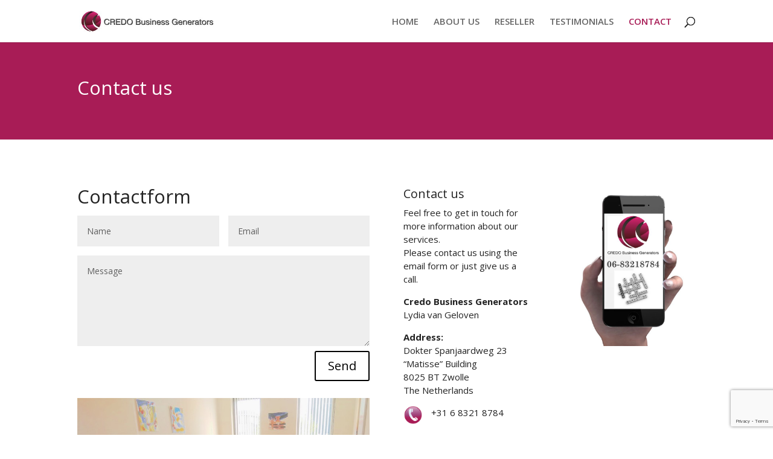

--- FILE ---
content_type: text/html; charset=utf-8
request_url: https://www.google.com/recaptcha/api2/anchor?ar=1&k=6LdDTtQZAAAAAEIOEdFOA4etsicQWe3tHauQSG2p&co=aHR0cHM6Ly9jcmVkb2J1c2luZXNzZ2VuZXJhdG9ycy5jb206NDQz&hl=en&v=PoyoqOPhxBO7pBk68S4YbpHZ&size=invisible&anchor-ms=20000&execute-ms=30000&cb=kx4s0epm974k
body_size: 48849
content:
<!DOCTYPE HTML><html dir="ltr" lang="en"><head><meta http-equiv="Content-Type" content="text/html; charset=UTF-8">
<meta http-equiv="X-UA-Compatible" content="IE=edge">
<title>reCAPTCHA</title>
<style type="text/css">
/* cyrillic-ext */
@font-face {
  font-family: 'Roboto';
  font-style: normal;
  font-weight: 400;
  font-stretch: 100%;
  src: url(//fonts.gstatic.com/s/roboto/v48/KFO7CnqEu92Fr1ME7kSn66aGLdTylUAMa3GUBHMdazTgWw.woff2) format('woff2');
  unicode-range: U+0460-052F, U+1C80-1C8A, U+20B4, U+2DE0-2DFF, U+A640-A69F, U+FE2E-FE2F;
}
/* cyrillic */
@font-face {
  font-family: 'Roboto';
  font-style: normal;
  font-weight: 400;
  font-stretch: 100%;
  src: url(//fonts.gstatic.com/s/roboto/v48/KFO7CnqEu92Fr1ME7kSn66aGLdTylUAMa3iUBHMdazTgWw.woff2) format('woff2');
  unicode-range: U+0301, U+0400-045F, U+0490-0491, U+04B0-04B1, U+2116;
}
/* greek-ext */
@font-face {
  font-family: 'Roboto';
  font-style: normal;
  font-weight: 400;
  font-stretch: 100%;
  src: url(//fonts.gstatic.com/s/roboto/v48/KFO7CnqEu92Fr1ME7kSn66aGLdTylUAMa3CUBHMdazTgWw.woff2) format('woff2');
  unicode-range: U+1F00-1FFF;
}
/* greek */
@font-face {
  font-family: 'Roboto';
  font-style: normal;
  font-weight: 400;
  font-stretch: 100%;
  src: url(//fonts.gstatic.com/s/roboto/v48/KFO7CnqEu92Fr1ME7kSn66aGLdTylUAMa3-UBHMdazTgWw.woff2) format('woff2');
  unicode-range: U+0370-0377, U+037A-037F, U+0384-038A, U+038C, U+038E-03A1, U+03A3-03FF;
}
/* math */
@font-face {
  font-family: 'Roboto';
  font-style: normal;
  font-weight: 400;
  font-stretch: 100%;
  src: url(//fonts.gstatic.com/s/roboto/v48/KFO7CnqEu92Fr1ME7kSn66aGLdTylUAMawCUBHMdazTgWw.woff2) format('woff2');
  unicode-range: U+0302-0303, U+0305, U+0307-0308, U+0310, U+0312, U+0315, U+031A, U+0326-0327, U+032C, U+032F-0330, U+0332-0333, U+0338, U+033A, U+0346, U+034D, U+0391-03A1, U+03A3-03A9, U+03B1-03C9, U+03D1, U+03D5-03D6, U+03F0-03F1, U+03F4-03F5, U+2016-2017, U+2034-2038, U+203C, U+2040, U+2043, U+2047, U+2050, U+2057, U+205F, U+2070-2071, U+2074-208E, U+2090-209C, U+20D0-20DC, U+20E1, U+20E5-20EF, U+2100-2112, U+2114-2115, U+2117-2121, U+2123-214F, U+2190, U+2192, U+2194-21AE, U+21B0-21E5, U+21F1-21F2, U+21F4-2211, U+2213-2214, U+2216-22FF, U+2308-230B, U+2310, U+2319, U+231C-2321, U+2336-237A, U+237C, U+2395, U+239B-23B7, U+23D0, U+23DC-23E1, U+2474-2475, U+25AF, U+25B3, U+25B7, U+25BD, U+25C1, U+25CA, U+25CC, U+25FB, U+266D-266F, U+27C0-27FF, U+2900-2AFF, U+2B0E-2B11, U+2B30-2B4C, U+2BFE, U+3030, U+FF5B, U+FF5D, U+1D400-1D7FF, U+1EE00-1EEFF;
}
/* symbols */
@font-face {
  font-family: 'Roboto';
  font-style: normal;
  font-weight: 400;
  font-stretch: 100%;
  src: url(//fonts.gstatic.com/s/roboto/v48/KFO7CnqEu92Fr1ME7kSn66aGLdTylUAMaxKUBHMdazTgWw.woff2) format('woff2');
  unicode-range: U+0001-000C, U+000E-001F, U+007F-009F, U+20DD-20E0, U+20E2-20E4, U+2150-218F, U+2190, U+2192, U+2194-2199, U+21AF, U+21E6-21F0, U+21F3, U+2218-2219, U+2299, U+22C4-22C6, U+2300-243F, U+2440-244A, U+2460-24FF, U+25A0-27BF, U+2800-28FF, U+2921-2922, U+2981, U+29BF, U+29EB, U+2B00-2BFF, U+4DC0-4DFF, U+FFF9-FFFB, U+10140-1018E, U+10190-1019C, U+101A0, U+101D0-101FD, U+102E0-102FB, U+10E60-10E7E, U+1D2C0-1D2D3, U+1D2E0-1D37F, U+1F000-1F0FF, U+1F100-1F1AD, U+1F1E6-1F1FF, U+1F30D-1F30F, U+1F315, U+1F31C, U+1F31E, U+1F320-1F32C, U+1F336, U+1F378, U+1F37D, U+1F382, U+1F393-1F39F, U+1F3A7-1F3A8, U+1F3AC-1F3AF, U+1F3C2, U+1F3C4-1F3C6, U+1F3CA-1F3CE, U+1F3D4-1F3E0, U+1F3ED, U+1F3F1-1F3F3, U+1F3F5-1F3F7, U+1F408, U+1F415, U+1F41F, U+1F426, U+1F43F, U+1F441-1F442, U+1F444, U+1F446-1F449, U+1F44C-1F44E, U+1F453, U+1F46A, U+1F47D, U+1F4A3, U+1F4B0, U+1F4B3, U+1F4B9, U+1F4BB, U+1F4BF, U+1F4C8-1F4CB, U+1F4D6, U+1F4DA, U+1F4DF, U+1F4E3-1F4E6, U+1F4EA-1F4ED, U+1F4F7, U+1F4F9-1F4FB, U+1F4FD-1F4FE, U+1F503, U+1F507-1F50B, U+1F50D, U+1F512-1F513, U+1F53E-1F54A, U+1F54F-1F5FA, U+1F610, U+1F650-1F67F, U+1F687, U+1F68D, U+1F691, U+1F694, U+1F698, U+1F6AD, U+1F6B2, U+1F6B9-1F6BA, U+1F6BC, U+1F6C6-1F6CF, U+1F6D3-1F6D7, U+1F6E0-1F6EA, U+1F6F0-1F6F3, U+1F6F7-1F6FC, U+1F700-1F7FF, U+1F800-1F80B, U+1F810-1F847, U+1F850-1F859, U+1F860-1F887, U+1F890-1F8AD, U+1F8B0-1F8BB, U+1F8C0-1F8C1, U+1F900-1F90B, U+1F93B, U+1F946, U+1F984, U+1F996, U+1F9E9, U+1FA00-1FA6F, U+1FA70-1FA7C, U+1FA80-1FA89, U+1FA8F-1FAC6, U+1FACE-1FADC, U+1FADF-1FAE9, U+1FAF0-1FAF8, U+1FB00-1FBFF;
}
/* vietnamese */
@font-face {
  font-family: 'Roboto';
  font-style: normal;
  font-weight: 400;
  font-stretch: 100%;
  src: url(//fonts.gstatic.com/s/roboto/v48/KFO7CnqEu92Fr1ME7kSn66aGLdTylUAMa3OUBHMdazTgWw.woff2) format('woff2');
  unicode-range: U+0102-0103, U+0110-0111, U+0128-0129, U+0168-0169, U+01A0-01A1, U+01AF-01B0, U+0300-0301, U+0303-0304, U+0308-0309, U+0323, U+0329, U+1EA0-1EF9, U+20AB;
}
/* latin-ext */
@font-face {
  font-family: 'Roboto';
  font-style: normal;
  font-weight: 400;
  font-stretch: 100%;
  src: url(//fonts.gstatic.com/s/roboto/v48/KFO7CnqEu92Fr1ME7kSn66aGLdTylUAMa3KUBHMdazTgWw.woff2) format('woff2');
  unicode-range: U+0100-02BA, U+02BD-02C5, U+02C7-02CC, U+02CE-02D7, U+02DD-02FF, U+0304, U+0308, U+0329, U+1D00-1DBF, U+1E00-1E9F, U+1EF2-1EFF, U+2020, U+20A0-20AB, U+20AD-20C0, U+2113, U+2C60-2C7F, U+A720-A7FF;
}
/* latin */
@font-face {
  font-family: 'Roboto';
  font-style: normal;
  font-weight: 400;
  font-stretch: 100%;
  src: url(//fonts.gstatic.com/s/roboto/v48/KFO7CnqEu92Fr1ME7kSn66aGLdTylUAMa3yUBHMdazQ.woff2) format('woff2');
  unicode-range: U+0000-00FF, U+0131, U+0152-0153, U+02BB-02BC, U+02C6, U+02DA, U+02DC, U+0304, U+0308, U+0329, U+2000-206F, U+20AC, U+2122, U+2191, U+2193, U+2212, U+2215, U+FEFF, U+FFFD;
}
/* cyrillic-ext */
@font-face {
  font-family: 'Roboto';
  font-style: normal;
  font-weight: 500;
  font-stretch: 100%;
  src: url(//fonts.gstatic.com/s/roboto/v48/KFO7CnqEu92Fr1ME7kSn66aGLdTylUAMa3GUBHMdazTgWw.woff2) format('woff2');
  unicode-range: U+0460-052F, U+1C80-1C8A, U+20B4, U+2DE0-2DFF, U+A640-A69F, U+FE2E-FE2F;
}
/* cyrillic */
@font-face {
  font-family: 'Roboto';
  font-style: normal;
  font-weight: 500;
  font-stretch: 100%;
  src: url(//fonts.gstatic.com/s/roboto/v48/KFO7CnqEu92Fr1ME7kSn66aGLdTylUAMa3iUBHMdazTgWw.woff2) format('woff2');
  unicode-range: U+0301, U+0400-045F, U+0490-0491, U+04B0-04B1, U+2116;
}
/* greek-ext */
@font-face {
  font-family: 'Roboto';
  font-style: normal;
  font-weight: 500;
  font-stretch: 100%;
  src: url(//fonts.gstatic.com/s/roboto/v48/KFO7CnqEu92Fr1ME7kSn66aGLdTylUAMa3CUBHMdazTgWw.woff2) format('woff2');
  unicode-range: U+1F00-1FFF;
}
/* greek */
@font-face {
  font-family: 'Roboto';
  font-style: normal;
  font-weight: 500;
  font-stretch: 100%;
  src: url(//fonts.gstatic.com/s/roboto/v48/KFO7CnqEu92Fr1ME7kSn66aGLdTylUAMa3-UBHMdazTgWw.woff2) format('woff2');
  unicode-range: U+0370-0377, U+037A-037F, U+0384-038A, U+038C, U+038E-03A1, U+03A3-03FF;
}
/* math */
@font-face {
  font-family: 'Roboto';
  font-style: normal;
  font-weight: 500;
  font-stretch: 100%;
  src: url(//fonts.gstatic.com/s/roboto/v48/KFO7CnqEu92Fr1ME7kSn66aGLdTylUAMawCUBHMdazTgWw.woff2) format('woff2');
  unicode-range: U+0302-0303, U+0305, U+0307-0308, U+0310, U+0312, U+0315, U+031A, U+0326-0327, U+032C, U+032F-0330, U+0332-0333, U+0338, U+033A, U+0346, U+034D, U+0391-03A1, U+03A3-03A9, U+03B1-03C9, U+03D1, U+03D5-03D6, U+03F0-03F1, U+03F4-03F5, U+2016-2017, U+2034-2038, U+203C, U+2040, U+2043, U+2047, U+2050, U+2057, U+205F, U+2070-2071, U+2074-208E, U+2090-209C, U+20D0-20DC, U+20E1, U+20E5-20EF, U+2100-2112, U+2114-2115, U+2117-2121, U+2123-214F, U+2190, U+2192, U+2194-21AE, U+21B0-21E5, U+21F1-21F2, U+21F4-2211, U+2213-2214, U+2216-22FF, U+2308-230B, U+2310, U+2319, U+231C-2321, U+2336-237A, U+237C, U+2395, U+239B-23B7, U+23D0, U+23DC-23E1, U+2474-2475, U+25AF, U+25B3, U+25B7, U+25BD, U+25C1, U+25CA, U+25CC, U+25FB, U+266D-266F, U+27C0-27FF, U+2900-2AFF, U+2B0E-2B11, U+2B30-2B4C, U+2BFE, U+3030, U+FF5B, U+FF5D, U+1D400-1D7FF, U+1EE00-1EEFF;
}
/* symbols */
@font-face {
  font-family: 'Roboto';
  font-style: normal;
  font-weight: 500;
  font-stretch: 100%;
  src: url(//fonts.gstatic.com/s/roboto/v48/KFO7CnqEu92Fr1ME7kSn66aGLdTylUAMaxKUBHMdazTgWw.woff2) format('woff2');
  unicode-range: U+0001-000C, U+000E-001F, U+007F-009F, U+20DD-20E0, U+20E2-20E4, U+2150-218F, U+2190, U+2192, U+2194-2199, U+21AF, U+21E6-21F0, U+21F3, U+2218-2219, U+2299, U+22C4-22C6, U+2300-243F, U+2440-244A, U+2460-24FF, U+25A0-27BF, U+2800-28FF, U+2921-2922, U+2981, U+29BF, U+29EB, U+2B00-2BFF, U+4DC0-4DFF, U+FFF9-FFFB, U+10140-1018E, U+10190-1019C, U+101A0, U+101D0-101FD, U+102E0-102FB, U+10E60-10E7E, U+1D2C0-1D2D3, U+1D2E0-1D37F, U+1F000-1F0FF, U+1F100-1F1AD, U+1F1E6-1F1FF, U+1F30D-1F30F, U+1F315, U+1F31C, U+1F31E, U+1F320-1F32C, U+1F336, U+1F378, U+1F37D, U+1F382, U+1F393-1F39F, U+1F3A7-1F3A8, U+1F3AC-1F3AF, U+1F3C2, U+1F3C4-1F3C6, U+1F3CA-1F3CE, U+1F3D4-1F3E0, U+1F3ED, U+1F3F1-1F3F3, U+1F3F5-1F3F7, U+1F408, U+1F415, U+1F41F, U+1F426, U+1F43F, U+1F441-1F442, U+1F444, U+1F446-1F449, U+1F44C-1F44E, U+1F453, U+1F46A, U+1F47D, U+1F4A3, U+1F4B0, U+1F4B3, U+1F4B9, U+1F4BB, U+1F4BF, U+1F4C8-1F4CB, U+1F4D6, U+1F4DA, U+1F4DF, U+1F4E3-1F4E6, U+1F4EA-1F4ED, U+1F4F7, U+1F4F9-1F4FB, U+1F4FD-1F4FE, U+1F503, U+1F507-1F50B, U+1F50D, U+1F512-1F513, U+1F53E-1F54A, U+1F54F-1F5FA, U+1F610, U+1F650-1F67F, U+1F687, U+1F68D, U+1F691, U+1F694, U+1F698, U+1F6AD, U+1F6B2, U+1F6B9-1F6BA, U+1F6BC, U+1F6C6-1F6CF, U+1F6D3-1F6D7, U+1F6E0-1F6EA, U+1F6F0-1F6F3, U+1F6F7-1F6FC, U+1F700-1F7FF, U+1F800-1F80B, U+1F810-1F847, U+1F850-1F859, U+1F860-1F887, U+1F890-1F8AD, U+1F8B0-1F8BB, U+1F8C0-1F8C1, U+1F900-1F90B, U+1F93B, U+1F946, U+1F984, U+1F996, U+1F9E9, U+1FA00-1FA6F, U+1FA70-1FA7C, U+1FA80-1FA89, U+1FA8F-1FAC6, U+1FACE-1FADC, U+1FADF-1FAE9, U+1FAF0-1FAF8, U+1FB00-1FBFF;
}
/* vietnamese */
@font-face {
  font-family: 'Roboto';
  font-style: normal;
  font-weight: 500;
  font-stretch: 100%;
  src: url(//fonts.gstatic.com/s/roboto/v48/KFO7CnqEu92Fr1ME7kSn66aGLdTylUAMa3OUBHMdazTgWw.woff2) format('woff2');
  unicode-range: U+0102-0103, U+0110-0111, U+0128-0129, U+0168-0169, U+01A0-01A1, U+01AF-01B0, U+0300-0301, U+0303-0304, U+0308-0309, U+0323, U+0329, U+1EA0-1EF9, U+20AB;
}
/* latin-ext */
@font-face {
  font-family: 'Roboto';
  font-style: normal;
  font-weight: 500;
  font-stretch: 100%;
  src: url(//fonts.gstatic.com/s/roboto/v48/KFO7CnqEu92Fr1ME7kSn66aGLdTylUAMa3KUBHMdazTgWw.woff2) format('woff2');
  unicode-range: U+0100-02BA, U+02BD-02C5, U+02C7-02CC, U+02CE-02D7, U+02DD-02FF, U+0304, U+0308, U+0329, U+1D00-1DBF, U+1E00-1E9F, U+1EF2-1EFF, U+2020, U+20A0-20AB, U+20AD-20C0, U+2113, U+2C60-2C7F, U+A720-A7FF;
}
/* latin */
@font-face {
  font-family: 'Roboto';
  font-style: normal;
  font-weight: 500;
  font-stretch: 100%;
  src: url(//fonts.gstatic.com/s/roboto/v48/KFO7CnqEu92Fr1ME7kSn66aGLdTylUAMa3yUBHMdazQ.woff2) format('woff2');
  unicode-range: U+0000-00FF, U+0131, U+0152-0153, U+02BB-02BC, U+02C6, U+02DA, U+02DC, U+0304, U+0308, U+0329, U+2000-206F, U+20AC, U+2122, U+2191, U+2193, U+2212, U+2215, U+FEFF, U+FFFD;
}
/* cyrillic-ext */
@font-face {
  font-family: 'Roboto';
  font-style: normal;
  font-weight: 900;
  font-stretch: 100%;
  src: url(//fonts.gstatic.com/s/roboto/v48/KFO7CnqEu92Fr1ME7kSn66aGLdTylUAMa3GUBHMdazTgWw.woff2) format('woff2');
  unicode-range: U+0460-052F, U+1C80-1C8A, U+20B4, U+2DE0-2DFF, U+A640-A69F, U+FE2E-FE2F;
}
/* cyrillic */
@font-face {
  font-family: 'Roboto';
  font-style: normal;
  font-weight: 900;
  font-stretch: 100%;
  src: url(//fonts.gstatic.com/s/roboto/v48/KFO7CnqEu92Fr1ME7kSn66aGLdTylUAMa3iUBHMdazTgWw.woff2) format('woff2');
  unicode-range: U+0301, U+0400-045F, U+0490-0491, U+04B0-04B1, U+2116;
}
/* greek-ext */
@font-face {
  font-family: 'Roboto';
  font-style: normal;
  font-weight: 900;
  font-stretch: 100%;
  src: url(//fonts.gstatic.com/s/roboto/v48/KFO7CnqEu92Fr1ME7kSn66aGLdTylUAMa3CUBHMdazTgWw.woff2) format('woff2');
  unicode-range: U+1F00-1FFF;
}
/* greek */
@font-face {
  font-family: 'Roboto';
  font-style: normal;
  font-weight: 900;
  font-stretch: 100%;
  src: url(//fonts.gstatic.com/s/roboto/v48/KFO7CnqEu92Fr1ME7kSn66aGLdTylUAMa3-UBHMdazTgWw.woff2) format('woff2');
  unicode-range: U+0370-0377, U+037A-037F, U+0384-038A, U+038C, U+038E-03A1, U+03A3-03FF;
}
/* math */
@font-face {
  font-family: 'Roboto';
  font-style: normal;
  font-weight: 900;
  font-stretch: 100%;
  src: url(//fonts.gstatic.com/s/roboto/v48/KFO7CnqEu92Fr1ME7kSn66aGLdTylUAMawCUBHMdazTgWw.woff2) format('woff2');
  unicode-range: U+0302-0303, U+0305, U+0307-0308, U+0310, U+0312, U+0315, U+031A, U+0326-0327, U+032C, U+032F-0330, U+0332-0333, U+0338, U+033A, U+0346, U+034D, U+0391-03A1, U+03A3-03A9, U+03B1-03C9, U+03D1, U+03D5-03D6, U+03F0-03F1, U+03F4-03F5, U+2016-2017, U+2034-2038, U+203C, U+2040, U+2043, U+2047, U+2050, U+2057, U+205F, U+2070-2071, U+2074-208E, U+2090-209C, U+20D0-20DC, U+20E1, U+20E5-20EF, U+2100-2112, U+2114-2115, U+2117-2121, U+2123-214F, U+2190, U+2192, U+2194-21AE, U+21B0-21E5, U+21F1-21F2, U+21F4-2211, U+2213-2214, U+2216-22FF, U+2308-230B, U+2310, U+2319, U+231C-2321, U+2336-237A, U+237C, U+2395, U+239B-23B7, U+23D0, U+23DC-23E1, U+2474-2475, U+25AF, U+25B3, U+25B7, U+25BD, U+25C1, U+25CA, U+25CC, U+25FB, U+266D-266F, U+27C0-27FF, U+2900-2AFF, U+2B0E-2B11, U+2B30-2B4C, U+2BFE, U+3030, U+FF5B, U+FF5D, U+1D400-1D7FF, U+1EE00-1EEFF;
}
/* symbols */
@font-face {
  font-family: 'Roboto';
  font-style: normal;
  font-weight: 900;
  font-stretch: 100%;
  src: url(//fonts.gstatic.com/s/roboto/v48/KFO7CnqEu92Fr1ME7kSn66aGLdTylUAMaxKUBHMdazTgWw.woff2) format('woff2');
  unicode-range: U+0001-000C, U+000E-001F, U+007F-009F, U+20DD-20E0, U+20E2-20E4, U+2150-218F, U+2190, U+2192, U+2194-2199, U+21AF, U+21E6-21F0, U+21F3, U+2218-2219, U+2299, U+22C4-22C6, U+2300-243F, U+2440-244A, U+2460-24FF, U+25A0-27BF, U+2800-28FF, U+2921-2922, U+2981, U+29BF, U+29EB, U+2B00-2BFF, U+4DC0-4DFF, U+FFF9-FFFB, U+10140-1018E, U+10190-1019C, U+101A0, U+101D0-101FD, U+102E0-102FB, U+10E60-10E7E, U+1D2C0-1D2D3, U+1D2E0-1D37F, U+1F000-1F0FF, U+1F100-1F1AD, U+1F1E6-1F1FF, U+1F30D-1F30F, U+1F315, U+1F31C, U+1F31E, U+1F320-1F32C, U+1F336, U+1F378, U+1F37D, U+1F382, U+1F393-1F39F, U+1F3A7-1F3A8, U+1F3AC-1F3AF, U+1F3C2, U+1F3C4-1F3C6, U+1F3CA-1F3CE, U+1F3D4-1F3E0, U+1F3ED, U+1F3F1-1F3F3, U+1F3F5-1F3F7, U+1F408, U+1F415, U+1F41F, U+1F426, U+1F43F, U+1F441-1F442, U+1F444, U+1F446-1F449, U+1F44C-1F44E, U+1F453, U+1F46A, U+1F47D, U+1F4A3, U+1F4B0, U+1F4B3, U+1F4B9, U+1F4BB, U+1F4BF, U+1F4C8-1F4CB, U+1F4D6, U+1F4DA, U+1F4DF, U+1F4E3-1F4E6, U+1F4EA-1F4ED, U+1F4F7, U+1F4F9-1F4FB, U+1F4FD-1F4FE, U+1F503, U+1F507-1F50B, U+1F50D, U+1F512-1F513, U+1F53E-1F54A, U+1F54F-1F5FA, U+1F610, U+1F650-1F67F, U+1F687, U+1F68D, U+1F691, U+1F694, U+1F698, U+1F6AD, U+1F6B2, U+1F6B9-1F6BA, U+1F6BC, U+1F6C6-1F6CF, U+1F6D3-1F6D7, U+1F6E0-1F6EA, U+1F6F0-1F6F3, U+1F6F7-1F6FC, U+1F700-1F7FF, U+1F800-1F80B, U+1F810-1F847, U+1F850-1F859, U+1F860-1F887, U+1F890-1F8AD, U+1F8B0-1F8BB, U+1F8C0-1F8C1, U+1F900-1F90B, U+1F93B, U+1F946, U+1F984, U+1F996, U+1F9E9, U+1FA00-1FA6F, U+1FA70-1FA7C, U+1FA80-1FA89, U+1FA8F-1FAC6, U+1FACE-1FADC, U+1FADF-1FAE9, U+1FAF0-1FAF8, U+1FB00-1FBFF;
}
/* vietnamese */
@font-face {
  font-family: 'Roboto';
  font-style: normal;
  font-weight: 900;
  font-stretch: 100%;
  src: url(//fonts.gstatic.com/s/roboto/v48/KFO7CnqEu92Fr1ME7kSn66aGLdTylUAMa3OUBHMdazTgWw.woff2) format('woff2');
  unicode-range: U+0102-0103, U+0110-0111, U+0128-0129, U+0168-0169, U+01A0-01A1, U+01AF-01B0, U+0300-0301, U+0303-0304, U+0308-0309, U+0323, U+0329, U+1EA0-1EF9, U+20AB;
}
/* latin-ext */
@font-face {
  font-family: 'Roboto';
  font-style: normal;
  font-weight: 900;
  font-stretch: 100%;
  src: url(//fonts.gstatic.com/s/roboto/v48/KFO7CnqEu92Fr1ME7kSn66aGLdTylUAMa3KUBHMdazTgWw.woff2) format('woff2');
  unicode-range: U+0100-02BA, U+02BD-02C5, U+02C7-02CC, U+02CE-02D7, U+02DD-02FF, U+0304, U+0308, U+0329, U+1D00-1DBF, U+1E00-1E9F, U+1EF2-1EFF, U+2020, U+20A0-20AB, U+20AD-20C0, U+2113, U+2C60-2C7F, U+A720-A7FF;
}
/* latin */
@font-face {
  font-family: 'Roboto';
  font-style: normal;
  font-weight: 900;
  font-stretch: 100%;
  src: url(//fonts.gstatic.com/s/roboto/v48/KFO7CnqEu92Fr1ME7kSn66aGLdTylUAMa3yUBHMdazQ.woff2) format('woff2');
  unicode-range: U+0000-00FF, U+0131, U+0152-0153, U+02BB-02BC, U+02C6, U+02DA, U+02DC, U+0304, U+0308, U+0329, U+2000-206F, U+20AC, U+2122, U+2191, U+2193, U+2212, U+2215, U+FEFF, U+FFFD;
}

</style>
<link rel="stylesheet" type="text/css" href="https://www.gstatic.com/recaptcha/releases/PoyoqOPhxBO7pBk68S4YbpHZ/styles__ltr.css">
<script nonce="_UWlWr1leXmt_4y5d01fzw" type="text/javascript">window['__recaptcha_api'] = 'https://www.google.com/recaptcha/api2/';</script>
<script type="text/javascript" src="https://www.gstatic.com/recaptcha/releases/PoyoqOPhxBO7pBk68S4YbpHZ/recaptcha__en.js" nonce="_UWlWr1leXmt_4y5d01fzw">
      
    </script></head>
<body><div id="rc-anchor-alert" class="rc-anchor-alert"></div>
<input type="hidden" id="recaptcha-token" value="[base64]">
<script type="text/javascript" nonce="_UWlWr1leXmt_4y5d01fzw">
      recaptcha.anchor.Main.init("[\x22ainput\x22,[\x22bgdata\x22,\x22\x22,\[base64]/[base64]/bmV3IFpbdF0obVswXSk6Sz09Mj9uZXcgWlt0XShtWzBdLG1bMV0pOks9PTM/bmV3IFpbdF0obVswXSxtWzFdLG1bMl0pOks9PTQ/[base64]/[base64]/[base64]/[base64]/[base64]/[base64]/[base64]/[base64]/[base64]/[base64]/[base64]/[base64]/[base64]/[base64]\\u003d\\u003d\x22,\[base64]\\u003d\x22,\x22G8KUw5twCcKBEcOdYQorw7DCrcKbw6LDhXHDiA/[base64]/DgxPCicOwwrbCvBNFPcKNP8O2wpjDg03CjkLCqcKMGkgLw4BiC2PDu8OfSsOtw47DrVLCtsKuw5Y8T2BOw5zCjcO0wrcjw5XDmmXDmCfDlkMpw6bDosKAw4/[base64]/CtirChz4VTR8gKnzCj8KZS8K1wqh/[base64]/w5RGw4k7QsK3w6DCgWoqw5YGPgPDjsK+w7xpw6fDgsKXT8KxWyZJBDtwdcOuwp/Ch8KKewBsw5IPw47DoMOWw4Ezw7jDkCM+w4HCkSvCnUXCkMKYwrkEwrTCvcOfwr8jw4XDj8OJw4nDicOqQ8OIKXrDvWgBwp/ClcK5wqV8wrDDucOlw6IpLz7Dv8O8w7QZwrdwwrTCshNHw5owwo7DmXtcw4FxGGTCtcK1w60LN18jworCkMORPmh7CsKZw5s9w4RqYAxmQ8OnwoUBEWRmbx8EwqduXcO0w7pSwpwEwoPCiMKww7ZDCsKEdkDDmsOiw5/Dq8Kow7RLN8OHaMOLwpvCkjpWKcKhw5zDkcKzwr8swoLDpxEWL8KDI2QBOcOsw640RcODdsOcIGrDpU1mEsKebwHDpsOZMirCj8Kww5/Dq8KpTcO7wojCjXLCrMOiw43DuiPDoGfCuMOhPMKHw6wuTTB6wq8sSRwqw63CqcKkw6zDpcKwwqjDncKowop5W8OUw4bCpMOQw7YaYw7DtmNpBGRrw7cEw7ZxwpnCrXrDkE0gPR3DqsOWV3LCogvDncK3FBHCksKqw53CkcKQFnFuDldaG8K/wpMhBRvCo1Jxw6vDgVgHw4pwwqzDmMOMF8OPw5HDicKAKkzCr8O6KcKewqFUwq/[base64]/woBGQxvClsOcw7DDmMKMw7PDuj/Do3Eew57CuMKNCMOJYT7DpFrDm0TCk8K4RSMcRHDCi3rDg8KqwrxJYCdqw5rDrD8XSHHDsk/DmzVUZxLDm8O5dMO1Ek1BwoBYSsOpw4VocVFuZsOswpDCh8KrCAZyw4zDu8K1HXATccOHBcOMbQ/CgnUgwrXCk8KfwpkpABHDgMKDB8KJAVTCtiXDhsKOZE1QXTHDocKYwroRw58VH8KnCcOWwqrCvcKra39rw6NJcsKdWcKuwrfCgz1eH8Ksw4R2RRlcKMKGw4/Dn2HCk8OKwr7DosKZw5bDu8KBMsKbW288eU7DkMKUw74LbsOhw4HCo1jCtMOKw63Cj8KKw4HDlsKzw4XCusKNwrc6w6prwo3CtsKJUWrDkMKzDwhUw7gkIRQ/w5TDj3bClGLDtMOQw6Ibf1LCsAZpw5HCn3zDtMKDeMKrRMKHQS/Cr8KIWV/Dl3AebcKLf8OQw5Edw7ltHiFdwpFNw4wfZsOAKsKKwo1TP8O1w6jChsKtDxh2w5hHw5XDjBZ/[base64]/DhW7DllLDhMK4w7Rww4XDhsOQw5NpPhnCoRzDvztww74ALFbClF7DoMKew6giW2sjw6zDrsO0w4PCmMOdGHggwpxUw59eACRnZMKcdSXDssO3wq/[base64]/wrYeNsOUTcOlwq45w71Xw7BNwplLRlDDkgTCrg3DgWNYw6HDtMK5Q8O/w4/Dv8KBwqbCtMK/woXDt8K6w5TCq8OGHjRIKHtNwo7DjR9fKMOeY8OKI8KDwpkgwqfDowdEwqwCwqFlwpFsO1krw5ZRD1EzXsK1KcOiIEEbw77DtsOYw7/[base64]/aj/Dj8KFccO4w7N5woXCiMKYw7bCtGN5w7zCjcKmIMOwwo/CpsK3KnXCkUbDvcKuwrnDu8K1bcOTBHjCtcK4wqXDlwPCmsOTHjTCpMK9XmwUw4xvw4nDp2zDvWjDq8K+w7oOA1DDkHPDrsKFTsOmVsONYcOlZAjDpUFsw5h9f8OaFj5nf05tw5fCgMK+PlbDhMOqw5/Dv8KXXVUlBhHDrsOuH8O9VCAGWkJAwp7CpQl0w67Dh8OrBBEGw6vCu8K2wrlUw5Aaw5LCv0R2wrBdFitQw43DusKFwqjCqGjDmlVvLMK/[base64]/DsFXCq8Kww7bCkcKtwpIew5xzF8O+w6fChMKkQkfCqjZIwrLDhV9YwqUUUcOyTcKZJhsowrh2f8OswpzCn8KJDsOXIcKLwq8Ub2LCmMK8EsKGGsKMG2kgwqRkw6xjbsOBwoLCocK/[base64]/DnmLCkkvDmxvDvR3DsMOTwo93wqfCo8OawqEUwq9Nwr1swrpQw77Ck8KBLSzCvW3CsxjDnMOXPsK/[base64]/w5wLN8OvTcKJwrANFcK2w6XDuMOKehPDq3fDu0tvwq00UQhoDQXDp2XCu8OdLRplw54/wrhzw5PDhcK0w4QEBcKmw690wrtFworCsQrDvnTCs8K1w6PDjXrCqMO/wrjCtgPCmMOJScKYOwDCi2nCiV3CrsKRIVoZw4jDh8Oew6gfT0lqwp3DkGbDn8KDXhvCu8Odw6jCv8KkwrDCnMKPwqwPwrnCgErChS/CjQXDqcK+Gj/DoMKODsO4YMO+NWcww5rCokDDnz4Ew4zClcKmwpxRNcO+BC5qBMKEw5g+w6fCqcOWGcOWSTFmw7HDm2zDmGwaEiTDjMO+wphOw45ywo7Dn1LCmcODPMO/[base64]/wqRmwpzCjMOMf8KVwqbCucOBwoLCq8OzLMKpwoZTdsKcwqHCjMOWwpLDjMOdw44+C8KgcMOvw4rDksKaw5Frw4/DlsKqH0kHERUFw5hPSyEjw6o8wqovb1DDgcKIw55Qw5J9RBjDgcO8Ei/DnixAwojDmcKtKAvDixwiwpfDgcKmw4TDrsKswpApwohJRGsONMKkw4TDpQzCs2pARTbDp8OqYcO/[base64]/CpsO2GhsNJnDDg2/DjRPCmsOWMwN/[base64]/[base64]/[base64]/ChUpAHMKHw7nCtRvCjDnDrGh3D8Kzwq1xJHs7IcK1w4Qww6bCiMKTw7lgwovClz8dwqHCuzDCgMKhwqsKOU/CuHLCgXbCog/DqsO5wptawp3CjngkI8K6dzXDvxRsBSnCsCzCp8O1w6bCvcOvwpHDoxHCllc5d8OdwqHCi8OcScKcw7BMwo3DusKbwqxywrYXw6piG8OzwrMbdMOGw7IUwoA3PcO0w4xnw5nCiXhfwpjDm8K2c2/[base64]/CoMOnw7Uvwqo4w7nChWTDtMKqw6RiwqlSwrZXwowcfw/ChcKPwowxBcKVTcOAwrZGGiEoMF4tK8KDw7MUw67DtXISwpXDrkZIfMKZL8KPc8KYWMKdwrNRC8OWwpwGwp3DjyFLwrRkNsOtwrolIDh4wo84LWXDlWlcwr1wFcOTwrDChMKoAi9ywopCURPDuw/CtcKkw4ANwoB0w4zDv0bCsMONwpnDq8OXVDcnw6zChGrCscK3XwfDpcO7PsKww4HCrn7Cl8O9L8OVPn3DsmdVwoXDnMKkYcOzwozCvMOWw7PDlRtWw5nCsw5IwqNQwoUVw5fDp8OrPHzDtFhgZCQKZWZcMsOAwqQWB8Otw61Sw6jDvsKyEsO/wp1LOnwpw6UYOzEJw6wvM8OIIw0qwqfDscKKwq52dMOgYsOYw7PDnsKYwrVdwpHDicOgI8KUwqfCp0zDhi81LMOrNV/Ck3rCj1wKX3bDvsKzwpQMwoB6S8ObCwPDncOpwoXDvsOuWgLDi8OcwoF6wr5MEHpuPcK8JABOw7PChsOndRoOakZXOMKTWcOWHS7ClgU9ecKTOMO5RgQ4w67DncK6aMOWw65admfDoXcgambDgsKIw5PDvA7DhTTCp0/Cu8KuNBJxdcOWZyJzwr1Awr3Co8OObMKBOMKHfyR2wobCjXYuH8K0w5/Cu8KPMsK/[base64]/DnMOpOz0fw7/DrsKLFEExw5TDtCLDqEnDrMKZJMOzPW09w77DoC3DgBjCtTpOw70OMMOAwo3ChzNuwrA5wq5tS8Omwr8CET3CvyzDlMKhw45DEsKMw5Vhw51hwrtFw5BIw7sUw6XCj8KxJR3CjHBXw5kvwpnDg1jDnV5ew4JewoZVwrUowqbDizw8L8KUUMOswqfChcOiw69/wo3Cp8OrwoHDkF4twqEowrDDvX/Cg3DDkQTDtn7CiMOkw6TDn8OMXiJHwqstwoHDqGTCt8KMwpXDuiBcBX/[base64]/DtcK9wrTCpGksTmjCnsOgDcK5wqRhZkTCr8KSwpbDvT8zZ1LDhMOsWsKlwrbCuSxcwptGwoTCssONV8Oyw6fCpQXCiBknw5zDg1ZnwofDnsKXwpXCkcK3WcO9wp7DmXnDqRPDnHQ+w4/CjW3Cv8K8NEAueMO7w7bDpCpPOz/[base64]/Dg8KAwpQLRUzCusK9wrAPwpoXFMOvYMKaw6jDoQE8SMOwAsKww5zCnsObDg8xw5DDnyzDnzLCny9qGFEAChbChcOeQQ8RwqHDv1zCmUjCp8KgwpjDucKhaD3CsCzChiFNVHvDo3LCqwPDpsOGHRTDscKIw4vCplsuw7ICw7TCphnDhsKVMsK1wovDusK/wpLCnDNNw5zDojtcw5LCgsO0wqrCtB5Ow6LCqSzCpcKXPsKMwqfCkncfwqhHcEHCs8KgwrhfwqBacTZ3w7LDgRhMw6VLw5bDsSQjYQ1rw4FBwp/CmFZLw5IMwrPCrWbDi8OkScO+w6vDgsOVIcO1w5ALB8KOwo8RwqYww77DiMOLFGx3wq7CisORwqktw4DCmQ/Dk8K7Hg/[base64]/UMKAQg1aIQ/Cjh7Dq8O0w7DDtjNywpw2S3ASw6M6wpJowofCqmPCp1dow7siEmHCl8K9wpnChMOgGFhDfsK7EyQBwoc1NMKKHcO/[base64]/wpbCvSRmS1sGGSPCpcOoUMOmSVlcwqJYUcOWw5U/[base64]/ChhBZBcKSO8OUJMKdA8OJUSXCjUPCnhbDrMOKecKJCcK/wqM8VsKqV8KqwoVlw5thWVc5ZsOJWW/ClsKkwrbCu8OLw6bCvcOqI8KKd8OMc8OEIsOtwot8wr7CmijDtElTennChMOMb2fDgAsYCGbDqDIgwpMrV8K4alPDuBp3wpI2wrDClCbDo8O9w5RBw7Zrw7xcd3DDk8O0wphLdUNbwpLCiQ/Cv8OHAMK3fcKuwr7CoThCNTV8egvCgHvDpgbDqxTDulZrcRQkacKGNjbChGbCj37Dv8KIw7zDtcO8KsK+wocVPMO2B8OVwo/[base64]/[base64]/THFowrrDoMOLX8OWOsKxHcKwwq8nK3kcTghNEE/[base64]/PUHCrsKDwp/DtcKBw4fCs0A+w5XCiMK8wrELG8OKecKHw7cVw5Mlw5DDqcOSwr8GAUFPUsKqVjwww6RzwoBDOideQRXCrnzCicKiwpBHaRI/wpvClsOGw6R4wr7CtsKfwoYKRMKVXkTDl1MjX13DnWzDksOGwqYTwppxJw9FwqrCkxZDdFd9TMODw57DkhTDi8KTNcKaWkVAfSbCrn7CgsOUwqbCiR/Cg8KePsKOw4N1wrjDuMOdwq9HK8OmRsO6w6LCunZkMxjCnxPCsCjCgsKJcMObBxELw6YvPnzCo8KhG8K+w6V2woUIw7hHwrTDncK6woPDm0oRL3fDvMOIw7XDpcO/[base64]/ClMK8XsOwIMOPw7zCjMK0ScKCw4bDhk3DosOSMsOiMS/[base64]/DhMKodTR6woTDpsKBd8Olw7/[base64]/Dl8OuCAYow79fU8O9GivDssOvf3HDkTw6WMKVPsKwTcK5w6RVw4xWw4Rzw5xBAFkMUT/Cs1syw4zDo8OgUi/DjwzDoMOxwr5dw4LDv3nDs8OtE8KjGjsvB8ODZcKDKDPDkUvDrUpkO8KFw6DDtMOWwo7DlSnDj8Ohw7bDhnjCtCRvw4Iyw7A9wqVuwqHDp8O3wpXDjcOZw4h/[base64]/Dp8OWUcOGw6g1wp3CvsKXwoFYw4fDtcKlMsKcwpUyHcOaIxk+wqXDhcKow74jA2DDp07CsHALeSFnwpXCmMOiw5/Cl8KzT8KJw7rDlE0+b8KJwp9fwqjCrMKeJxfChsKpw77ClioDwrbCtUpzw50KJsKgw4QaBcOBfcKwB8O6GcOgw6/DoBjCtcOXcm8tMkfCr8OZTcKPI0I6REELw41Uwop8R8OAw6cSSRU5HcOOQsOIw5/[base64]/CjMKYwqodw5PClyDCqcKCDcOLJkDCl8O4G8KBccK9w4wAw7Jkw6wFbkfCl0zCnBvCucOzFklKCCnDq3UBwp8bSj3CicK6ZjM8NsKDw6B1w5fCikDDscOZw5Z1w5zDvsO4wpR6CcOgwox7w4/DssOxb2nCrjrDiMKww6JNfDLCr8OSFg/Dg8OeZsKTQCNgMsKGwqLDrMKWc2/Ci8KFw5MuGmDDtMOQdnfDqMKxTSXDsMKYwolywozDiULDtyZew68bBMO4wrgFw5w4KsK7U1MVcF1hUMOEbk0fUMOAw4sLAjfDvRzCshcSDAEyw5vDqcKuUcKPwqJFFsKcw7UgaRrDiFHCskIKwq5Uw7/CrgTCtMK0w63DuALCmE/CrR9AJ8OhUMKZwo4DSy7Co8K2MsKuw4DDjzMUwpLDkcKrJHZjwpYJCsKYwpt7wo3DmBrDnSrDmWrDoFkmw5NpfDLDtkLCnsKvw4tbKinCnMO6NShdwrzChsKqw7/CtEtqS8KFw7dZw7ARYMO7NsKKGsKuwowZacOzX8OoEMKnwq7CssOMWA0iKSVNMFhKwr1/w63DkcK+dMKHQBfDrMOKaWAfBcKCX8KPwoLCm8K0c0NPw5vCkVLDg0/CrcK9wo7DnRMYw44jdmfCuXDDo8ORw7lpBXd7OybDhB3CjVrCm8KZTsKPwpHDiwV7woHCr8KnQMKPGcOWwohdUsOTPmFBEMOfwoVlBxpjI8OVwoZUU0dyw7/CvGsow4HDuMKgR8ONbVTDu30bZXDDkll7WMOqPMKYEcOuw5fDhMKXMSoLV8OyIx/[base64]/CtlbCsAPDj8OlM8KKNioleXnDoUzChMKRPCRJOQ9GBGvCqilVW1MIwofCgsKCIsOMNQoZw4DCnnvDmRLCpMOlw6/[base64]/w7BFwpTCuXXDnCPCsDBnU2MeZcOsGMOzwobCihHDjVDCs8KiegI7bcOPARwzw6RKakB+woADwqbCn8Kcw4PDm8OTfypow6vCv8Ozw4NtFMKDJA/[base64]/Ch1rDnEo2w5ZYCsO5wp1Bw6zCmX9Dw53Dg8KuwoZUJcKUwq3CkXPDscKmw7RgNytPwpjCrMO4wqPCmBMFdV82GW3CjcK2wo/CqsOewrlIw5oBw4XCgMOLw5lwaAXCmHjDuWJzDU/[base64]/DrsODwonCgirDr8Oow5B4GsKBWMOLQQfCjy3DgcKFNknDhsKXOMKSFGbDp8O+HTMrw7nDkcKXJsO8PGfCuCfDs8KnwpTDg2IYfnEqwqgCwrt0w7fCmULDhcK2wpbDg0sIB0AhwoE+VRECcm/Dg8OZJ8OpIA81QxrDiMKFEGHDkcKpbWjDosOWCsOnwq0Gw6MddgbDv8KHwpvCkcKTw4XDiMOTwrbCuMORwo3ChsOgZMOjQSvDrkbCusOAGsOiwp8leXFOGwnDgQl4WDnCjC8OwrojW3p+AMKmwrvDisOQwrHClWjDh1rCrGR+BsOhPMK+wqFwDW/CoxdwwptswqDCn2Row77DlXPDiWAbbwrDgxvDjBB+w5AJc8KTb8OROGPDrsKUwr3CjcKxw7rCksOKJsOvb8OowoJkwqPCn8KZwog/[base64]/DmRQxwq/Ds3bCsgHCpMKZw4IQNsKPwp5JGz5Fw5rDs2xuTG0WXcKMAsOwdAzCqy7CuHIHDRgEwqvCi3YONMKyD8OycS7DpHhmGMOLw4UjSMOZwpt9f8KxwqnDk3UNR3RiHD0jJsKDw63CvcKjRsKpw5F+w4LCrAnCpQN7w6rCqibCu8KZwoAlwo/[base64]/DlsOaw7V6ADfClArCucOlKsOGYS3CkTdgwps1VUzClsOkb8KTGUlNTcK1KUJ+woczw5/CmcO7TSvCpnAbwr/[base64]/[base64]/woUhwokJGTplWMKrwppMwqVUw6hYTCg6ZMOqwr1tw4/DlMOTDsOOcXV4bsO8HhN/WhzDpMO/[base64]/CqTcua8OeT8KmO8O1IR0JBMKeeihFwrZ0wrVHbcOFwqHCi8KlHsOMw5rDuntXDV/ChFbDiMKgcWrCuMOaX1VDEcOEwr4BH27DmV3CsRjDiMKCDGfCtsOmwqY6LkEcEgbDggHCmcOfATNJw71rICzDgcOnw4hcw6YLfsKHwok6wrnCscOTw6k0G19jVDzDosKEHzvChsKCw6/CpMOdw7oeIsOKWXFcbDXDkMOXwpNbM3zCmMKQwolCajN5wpE8OlTDuinCgEkEw6DDqDPDo8KKHMKGwo4Dw48VBThaeHZbw4nDkE5twr7Cul/DjA16GAbCncOqMkbDkMOLG8ONw5osw5rDgk9Ew4MFwqpIwqLCisOVZjzCkMKfw67ChyzDmsOKwojDhsKBUcOSw6LDiCVqBMOgw5YgRVxQw5nDp2TDgnQBFkLDlxHCgncEEsOKDh8MwqIWw7VVwojCgRfDtlLClMOGVXBkMMOTVh/Dt3gCGF0swqvDssOoJTFJV8KBb8KNw58xw4LDpMOewr5uIDYxA2t1CcOgd8KuV8OjIgDDnXDDk3fCl39IBj8Lwr9iXljDpV4eDMK2wrNPRsKLw40Mwptvw5/CnsKfwoXDkWrDq2/DrC9Lw5Qvw6bDjcOWwojCj2ZDw77DkBHCv8Obw4wFw6zDplfCqRsXVlYiZjnCocKFw6lKwrfDklHDpcOGwphHw77Ci8OXZsK8csOAShjChzl/w4vCj8ORw5LDjcO+L8OkLS4zwrU5PWnDksKpwp8zw4PDilnDkmnCp8O7U8OPw7ghw7h4VhfCqGvCgSdraVjCnHDDpcK6NyvDkglsw5LCtcO1w5bCqDJ5w6ZHLk/CoSUAw5jDrMOHGcOGUiM3H3HCuyPDqsORwqTDk8OMwpTDtMONwqh5w6XCusObUx4kwpp2wr7CoFLDucOiw4lfcMOqw6EUUsKfw41tw4M3DV7DpcK0IMOkCcOdwqXCqsKOwrppdF4Kw6jCpEpIUVzCr8K4JilDwr/DrcKZwpwxZcOrFmNnEcKyPcOgwoHCoMK1BMKGwq/[base64]/[base64]/DhMO6QHDDu1pKw6LCrid8ajLDnhRKw6jDoH5mwq/[base64]/CjsOfLXHDoCxSw60Iw4zDnsKKw45owqZhw6XCpsOGwpklw4oPw4sPw6zCqsKKwrfDvQ3CkcOTOCTDvE7CsRTDqAvCmsOOGsOCN8OMw6zCmsKRfDPCgMK8w741QkrCp8OfZsKnB8OaPMOyYgrCrwXDrxvDkRAJYEIAYzwOw60ZwpnCpRvDhcKLeDcvNw/DncKww7Iaw5VAUyrCqsO0wrvDs8Ouw6jCiQjDjcOWw6ENw6vDvMO5w5pFUnnDqsKyMcKDH8K9EsKzH8K0KMOeblVOeyPCj0DCucOSQn3DucKgw7bCmsK2w73CtwbCkyMaw6nCvgMqUHLDu3Ihw43CrGHDlQU9fxfDuAR6F8Kfw6I3PVLChsO/K8Olwr3CgcK6wpTDqsOFwroXwqJawo7CriIXG1kAEsKRwptsw4RAwqUHwrHCrMKcPMKmIMOSclR3FFAtwqpGBcKUDsOaeMOdw5UDw7EFw5/ClBR/fsO/w5LDhsOKwpwjwpXCv0nCjMOhG8KmAmZreWLCqMKxw5DCrMKKwq3ClBTDoTEdwqcQecK+wpTDqmnCoMKrbsOaUzTDnsKHWWhbwr/DvsKBXU7ChDc+w7DDoXUMcCh0Lx1twoBHIjZkw73Dgy9OKDvDsnTCh8OWwp9Bw6/[base64]/ChsK3TmB2F8O6clQpwp3Dl8OFODsxw6RKwqvDvMK3OEMXQcKVwqJaPcOcJTskwp/Dg8OZwqY0EcOCY8Kew748w7IEPsOBw4Qxw6TCrsO8GUPCq8KNw5hAwrRMw6HCmMKSEgFtPcObCcKpMGvCuDTDn8KZwoUYwqV8wpvDhWwLa2nCgcKwwqHDpMKcw5TCtwIUOV4mw6V5w7TCoWVUF2HCjUfDp8OAw6rDujHCgsOCDnjCjsKNGhfDlcOXw5kaXsO/w5jCh0HDlcKhLsKoWMOzwpjDqWvCksKWBMO9wrbDkgV/w5BQVMO0wo7DhVkbwoxlwr3CgBvCthI7w47CkknDgAARCcKxORPCoXp4OMObHnUhDcKbFcKdQxbChRjDlcOzeF5+w5VRwqM/O8K9w7LDrsKpUWbCksO3w6Iaw60Fwox9RzLCg8O5woY7woXDsx3CixbCk8OIBcKIYSJgXx0Xw4jDhBB1w6nCtsKKwojDg2tKD2vDucO/D8KMwr4dQEpcEMK8GsOGXTxxTl7DhcOVUw5wwopOwpE0O8KMwo/[base64]/ew7DiMO6FMORQsKZFMOjwrzDqR3DncOBw5c/E8KmScO/GGUNZcODw5zCnMK/w7I7wr/Dsn3CssKeJm3DucKRfFFIwpPDmMKYwogxwrbCvBjCo8O+w6BqwpvCnsOmG8OBw58jVhsRT1HDrcKlF8KiwrTCunrDqcKXwqbChcKVwp3DpwsIBRDCkyTCvF5CJjBGwqE9UMOAJEcJwoDChBPDrmzCmcKXW8KswoQSdMOzwq3Ckl/[base64]/[base64]/wq5gfsKAe8KcwrMCQMOJw7RpEHofwrfDv8K5EG3DsMORwoPDvsKWUBZVw61CHB1wCF3DvTdrV39CwrDDr2Y6MkZ5T8KfwonCrsKcwo7DiVFRNAjCo8K8JcKwG8Oqw4nCiD4Rw5wfSgDDs1Yhw5DDmwYGwr3DmCDDr8OLasKww6AVw5IAwpE/[base64]/TsOrX8OVw6DCsEpMwqrDoj4fH2/DtRQlw6Uxw6zDggB7w6kbDi3Di8KLwozCgHPCkcOxwqgZEMK1asKUNAstw4zCugjCu8KWDg5QZmw9ThzDnjY2RA8Dw4U4Ciw0XMOXwqgjwo3ClMOOw7bDlsOSDwQMwpLDmMO9FEQhw7bCh0ZTWsORHHZKSDHCs8O4w5nCjMOTbMOXL18AwrJDXjDCgsOrVk/[base64]/w5vDv8OnOMKtw5gVwpHDgTLDvsOlNj5nJcKFwoA2W0sHw6ggIlE4PsOvB8Onw73DjMO0TjAXJnMdesKSw6tswoVIFjvCqCAqw7fDt00sw44ew7LClGQ9e13CpMOaw4ZYG8OowoLCl1DDocOgwr/DgMOSG8OIw4HCjR8Qw6dJTMKrw7/[base64]/[base64]/TMKfwqtUw4cnw71sVnlhEhEmPMKKw4LDmMKuEMK3wp3CsTUEw7vCr2ALwrNhw4YtwqMZUsO5aMOdwrMTXcOpwqMHFj5XwqF1FUhTw6s1LMOIwo/[base64]/Dl2vDg8K+w64Jw4ItecK6QGbCtMOvwqBhXQDDmMKuMVTDksK8R8K0wrXCqjJ6wofCmkBSw7QvF8OwFmbCsGbDgD/CvMKnJcOUwrwGVMKfNcOYIsObKsKCW2PCvTpXDMKgZcKtRw40wqnCt8O3wp1SGMOqUyDDvcOdw7/Ci34pb8OqwogfwpcKw4DChkk7KMKawoNyBMOPwosZW2oRw4DDi8OdTcKmwqjDk8KZB8KdGgbDpMO5wpVQwr/Du8Klwq7CqMK4RMORFw4+w4UffMKAesKIfgYfw4V0PxnDkE0UKk0Ew5rCjMKYwpd+wrPDjsKjWwfCsRvCo8KPSsO4w4rCmTHCjsOkFcOGC8OYWldbw5sgFcKcDMKME8KTw4zCvifDn8Kew5AXDsOvI1vDr0JOwrkMScO/EBtFc8OOw7RcXH3DvWbDjyLCugHClE9HwqkRw7HDrS7CiQIpwp5ww4HCrzTCosO/alHDn2DCvcOpw6fCo8KuLzjDlcKnwrx+wofDj8K+worDmwBqaihGw5sRw7lsHB7CkkIMw6zDssOuEDQfHMKawqfCpmARwrpac8Oywo1CAnLDr3PDlsOqF8KODBFQMcKGwq8qwojCtTlpLFw8HDxDw7bDoHMWw5E1wqFvPUfDrMO/w5jCtwowZcK1N8KHwoM0M11wwq0xOcOFe8O3TXNSGRnDs8Kpw6PCucKmecOcw4nCiDc5w6DDocOJQMKwwo0ywoHDpzxFwpbDqsOlDcOaMsKFw6vCqMKGGMOswrtYw6jDtMK5cDcCwq/CpmFow4lFMWtwwofDiynCoG7Cv8OSPybCn8OYTmlCVQAQwpYuKD4WesOaZlcMF3AbdDJGMcKGKcOxUMOfKcOrwqVoE8KXLcKwa2fDtcKCH1fCuGzDmsO2dcKwSn16EMKVYi/CosO8SMODw4RNRMOrREbClkwLYcK8wrvDsE/[base64]/DkmrDisOsw5vDrgwYwqBPWTNow7bDkm7CrQNKGSvDggtvwojDhRnCuMOlwp/[base64]/CuTzDrMKEY8KpfSfDoMOPBDwsbUMkfENxwovDvyfCojdDw5/DsQ7CmV8hJsKywp7DhBrDkmRQw6zDk8OaYSrCscOAIMOIBXRndR/[base64]/CgnHCqy5LwpBzw7DDpgjDlAAWMMKDa8K2wptbw7hqEQbChhVhwpp3BsKkMlJjw6Y8wq0LwoF8wqvDhcO1w4TDocOUwqQ5w6Bow4TDlMKwAxfCnsOmGsOiwp5cTcK8dAQLw75Zw4DDk8KnMRdfwoQww5bCtG9bw55vHygBFMK6BS/CusK/wqHDtE7CrzMdA0QoPsKWTsOXwqbDhx4FbHfCqsK/CsOWUkNNJTh2w73CvRYPQXBfw57DssOJw5dKwoPDvVE2fioCw5jDqjITwp/[base64]/DmsK/Lydnw75Ywr3DtVZjwrXCmcOkw5Uew497wpzDoMKtYD7CtXzCpMODwp8Ew4Q6QMOcw77Cv0HCrsOaw5PDucOUcwbDr8O+w7jDiG3CisKuV3bCqF0Bw6XCiMOmwrceTcOCw4DCjGhFw55nw5/[base64]/CsMOtwppGf8Khw7Ekw4U6wqLCkcOJSHRKIgXDjMOcw5PCpx/DmcO+Q8OuVcOiQUHCpcKtOsKEHMK/[base64]/[base64]/DiMKEAVNSBcKDw7VuwpUIcTbCtFjCt8K1wq3DpsO0b8Kswr/CrcKDWXEqQy8RWcK+a8OqwpzDjUTCpD8Kw5fCpcKow5/Dmw7DkHPDphjClVTCoF4Lw4YbwrUAw4BYwr3DmS43w75Rw43CgMOIL8KTwoswcMKow6XDpGfChnlMR08OBMOFZlXCjMKpw5djTiHCksODG8OxI01PwrZCBVdhOhIXwrF+VUYuw5xqw79SX8ONw71TfsOwwpPCi1VnZcKgwr/[base64]/DiRxASFs3Q8KNcw4Ewo4ywo/DqXF9w5PDvsKew6XCsiggE8KCwrnDvMOowppHwosUCFMQbC/CpB3DmSzDpGTCusKVH8K6w4zDrC3Cu0pZw5I2M8KvN1DDqcKdw4PCksKDAMKSRjZcwpxSwrsEw4ZHwp8PT8KjFS0XLCxZScOQCXLDncKKwq5tworDtwJKwp0yw6MvwpNVEkJfP2cZKcOgcC/Cr2rDucOud3JWwqXDj8Kmw7xAwpnCj2onTyEPw43CqcOLGsKrOMKmw4JHaxLChh/DnDN/wqF0N8OVw7XDsMKbI8KcRHTDrMOKbMOjH8KyCGfCoMO3w5jChwfDigtjwpAlZcK0wqIzw6/ClMOxGBHCgcOswrEUMxB0w6kgej1Pw5lrR8Oywr/DosOKQGApMC/DpMKcw6/DpTPCqMOMCcOyIz7DvMO9K1bCtVVHKy0zXMK3woDCjMKcwqDDv2wsCcO1eHLCvUtTwo1lwp3CgsKIEQtqCcK4YMOyVBjDqSjCvMKoJGMvemw2wqzDvkHDi17CginDpsOZOsKMVsKAwojCo8KrMCFqw47CicOBTH5Jw5/DpsKzw4rCrsKyOMKIY1cLw74tw7Rmw5bDt8Opw5sWKnjCosKUw6Z4fx40wp8jI8KwZwnCj09SSXRYw5JyT8OjfsKUw6Qmw6JdFMKkfzZlwpx/wo3DnsKWemo7w6bCm8K3wqjDm8OVJ0XDml01w7DDvjcbQcOfClU/ThnDmBDCoAFkw7A8NAVPwopLF8OHcCQ5w5DCogzCpcKowodww5fDtcOWw63DrGYbZcOjwpTDqsKBPMKMXBvDkA7CtkjCp8O9VsOywr9Bw6/DrRkNwpJrwqPCinUaw4fDpXjDj8OQwrvDjMOuKMOleF5tw5/DgzAkNsK4wqEJw7R8w4ZRLTk2SMKpw5oIJSFMw41Uw4LDpmszOMOGRwoWGFzChkHDhBpFw71Vw5fDrcOwA8OZQ3t0K8OjIcOywr9ew64lFkDDgSNMYsKZcF/DmgDCuMOrw6toYsKLEsOlwrtsw49nw4rCu28Gwognwqp/e8OkM0IOw43Cn8KbJxbDjcO2w6V2wrhJwrQfanjDnHPDpFPDqAs8CAZ6QMKldMKRw6oXHBvDkcOsw5/Cr8KFMlfDoDXCr8OAEsOTICTDl8Khwocmw6gnwo3DtDsHw7PCsTfCpMKgwo5VHwVVw7Yqw63DlcOXIWXDlT/DqcK3UcO9DEkPwqTCow/DhSpcUMOAw7gNQsO+Ig9Ww4dNJsK6f8K1YsO5Kmohwo4Cwq7DtcOkwpTCnMO9wrJsw57DrcODZcO7OsOREVDDoXzDkkbDiX0Jwo3CksOywosdw6vClsKEP8KTwpt8w5rDjcKRwqjChcOZwrjCv1PDjQ/DoWMZGsKmAsKDVgRRwpRxwrdhwr3Cu8OFCnjCrlhhE8KECQDDiDsNBcOew5nCvcOkwp7Ct8KHKVnDgcKRw5wFw5LDs0bDqC0ZwqXDkVcYwqLCn8KjdMOKwovDncK+VC4ywr/[base64]/[base64]/[base64]/w7A9w6xqw5zDrxImcn5hNMKkw7xAF8OjwpDDtcOVP8K6w5jDgFBEWsOsTMO/f3XCjThYw5dHwrDClWRJUD0Iw5PCpFQgw61GRsKQesOvPStSOj56w6LCvkh5wrPCi0rCtHHDo8O2XW7CiHxYB8KTwrFxw5IiE8O+H2lfY8OdVsKrw5R6w4Y3GipFdsORw6PCkcOFJsKFNBfCisKgCcOGw4c\\u003d\x22],null,[\x22conf\x22,null,\x226LdDTtQZAAAAAEIOEdFOA4etsicQWe3tHauQSG2p\x22,0,null,null,null,1,[21,125,63,73,95,87,41,43,42,83,102,105,109,121],[1017145,623],0,null,null,null,null,0,null,0,null,700,1,null,0,\[base64]/76lBhnEnQkZnOKMAhnM8xEZ\x22,0,0,null,null,1,null,0,0,null,null,null,0],\x22https://credobusinessgenerators.com:443\x22,null,[3,1,1],null,null,null,1,3600,[\x22https://www.google.com/intl/en/policies/privacy/\x22,\x22https://www.google.com/intl/en/policies/terms/\x22],\x22IPf3ulL0xk8s2zzCDrWu3GRzp1ZQV5umOtvx8EdOMkQ\\u003d\x22,1,0,null,1,1768669152709,0,0,[176,213],null,[245],\x22RC-WHb6uPyeeBAw-A\x22,null,null,null,null,null,\x220dAFcWeA4rYqs-WgltpFiko3rG29AU_z33JgQTKXwtIZal1KD4vzOjX1INH5RvvKNaex3ktCSiNwZIW3zpnlrodOO0_643Ewj3Bw\x22,1768751952554]");
    </script></body></html>